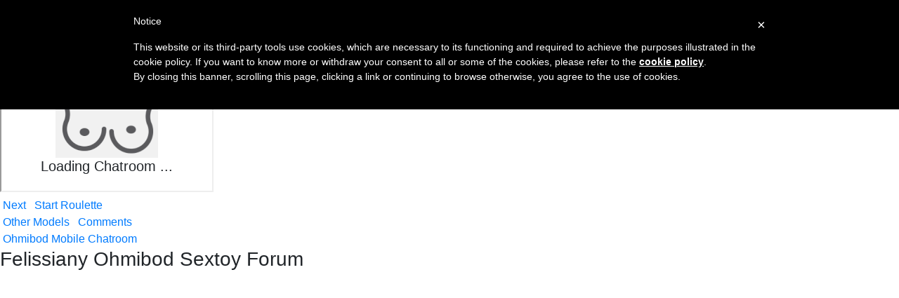

--- FILE ---
content_type: text/html; charset=UTF-8
request_url: https://ohmibodwebcam.com/ohmibod-chat/felissiany
body_size: 5562
content:
<!doctype html>



<script type="text/javascript">
	var _iub = _iub || [];
	_iub.csConfiguration = {
		cookiePolicyId: 22704557,
		siteId: 1078717,
		lang: "en"
	};
</script>
<script type="text/javascript" src="//cdn.iubenda.com/cookie_solution/safemode/iubenda_cs.js" charset="UTF-8" async></script>

<html lang="en">
<head>
	
<meta charset="utf-8">
<meta name="viewport" content="width=device-width, initial-scale=1, shrink-to-fit=no">
	
<title>Webcam girl&nbsp;Felissiany fingering tight pussy in front of webcam - Ohmibod Webcam Girls</title>
	
<meta property="og:title" content="Amateur sexshow Felissiany" />
<meta property="og:description" content="Sex chatroom Felissiany" />
<meta property="og:image" content="https://ssl-ccstatic.highwebmedia.com/images/logo-square.png" />
<meta property="og:image:height" content="1000" />
<meta property="og:image:width" content="1000" /><meta property="og:url" content="//ohmibodwebcam.com/ohmibod-chat/felissiany" />
	
<link rel="stylesheet" href="https://maxcdn.bootstrapcdn.com/bootstrap/4.0.0/css/bootstrap.min.css" integrity="sha384-Gn5384xqQ1aoWXA+058RXPxPg6fy4IWvTNh0E263XmFcJlSAwiGgFAW/dAiS6JXm" crossorigin="anonymous">
<link href="css/style.css" rel="stylesheet" type="text/css">
<script src="https://code.jquery.com/jquery-3.2.1.slim.min.js" integrity="sha384-KJ3o2DKtIkvYIK3UENzmM7KCkRr/rE9/Qpg6aAZGJwFDMVNA/GpGFF93hXpG5KkN" crossorigin="anonymous"></script>
<script src="https://cdnjs.cloudflare.com/ajax/libs/popper.js/1.12.9/umd/popper.min.js" integrity="sha384-ApNbgh9B+Y1QKtv3Rn7W3mgPxhU9K/ScQsAP7hUibX39j7fakFPskvXusvfa0b4Q" crossorigin="anonymous"></script>
<script src="https://maxcdn.bootstrapcdn.com/bootstrap/4.0.0/js/bootstrap.min.js" integrity="sha384-JZR6Spejh4U02d8jOt6vLEHfe/JQGiRRSQQxSfFWpi1MquVdAyjUar5+76PVCmYl" crossorigin="anonymous"></script>
<script src="https://ajax.googleapis.com/ajax/libs/jquery/2.1.3/jquery.min.js"></script>
	
<link href="/css/style.css" rel="stylesheet" type="text/css">
<link href="/css/colors.css" rel="stylesheet" type="text/css">
<link href="/css/fontawesome-all.css" rel="stylesheet">	
<!-- Matomo -->
<script type="text/javascript">
  var _paq = _paq || [];
  /* tracker methods like "setCustomDimension" should be called before "trackPageView" */
  _paq.push(['trackPageView']);
  _paq.push(['enableLinkTracking']);
  (function() {
    var u="//cs2684.mojohost.com/matomo_focLKXiXw8PmwftV/";
    _paq.push(['setTrackerUrl', u+'piwik.php']);
    _paq.push(['setSiteId', '237']);
    var d=document, g=d.createElement('script'), s=d.getElementsByTagName('script')[0];
    g.type='text/javascript'; g.async=true; g.defer=true; g.src=u+'piwik.js'; s.parentNode.insertBefore(g,s);
  })();
</script>
<noscript><p><img src="//cs2684.mojohost.com/matomo_focLKXiXw8PmwftV/piwik.php?idsite=237&amp;rec=1" style="border:0;" alt="" /></p></noscript>
<!-- End Matomo Code -->	
<script type="text/javascript">
	$(document).ready(function(){ $("#searchInput").keydown(function(e){ if(13==e.keyCode){ $("#nav_search").submit(); } });$.page=1,$.loading_models=0,$(window).scroll(function(){$(document).scrollTop()+screen.height>=$(document).height()-800&&!$.loading_models&&($.loading_models=1,$.get("/api/load_models.php",{age_min:"0",age_max:"99",sex:"f",sort:"",is_new:"0",is_hd:"0",search:"",page:$.page},function(e){$.active&&($("#users").append(e.text),$.page++),"0"==e.more?($.loading_models=1,$("#loading").hide()):$.loading_models=0},"json"))}); $("#next_model").click(function(){window.location="/"}),$.nav_bar_hidden=!0,$(".mobile_nav").click(function(){$.nav_bar_hidden?($(".navbar").show(),$.nav_bar_hidden=!1):($(".navbar").hide(),$.nav_bar_hidden=!0)}); $(window).resize(function(){$(window).width()<850?resizeFrame():$(".chat").attr("style","")}),$(window).width()<850&&resizeFrame();}); function resizeFrame(){var a=$(window).width(),r=$(".chat");if(r.length>0){var s=a/800,t=528*s;r.css({width:a+"px",height:t+"px","-moz-transform":"scale("+s+")","-webkit-transform":"scale("+s+")","-o-transform":"scale("+s+")","-ms-transform":"scale("+s+")",transform:"scale("+s+")"})}} function filter_models(){$(document).ready(function(){window.location="?age="+$("#age").val()+"&sort="+$("#sort_by").val()+"&extra="+$("#extra").val()})}
</script>

</head>

<body>
	<div class="container-fluid">
		<div class="row bgcolorheader">
			<img src="/image/logo.jpg" class="float-left logo">
		</div>
	</div>
	
	<div class="nav-bar navbar-expand-lg navbar-light navbar">
		<button class="navbar-toggler custom-toggler" type="button" data-toggle="collapse" data-target="#navbarNavDropdown" aria-controls="navbarNavDropdown" aria-expanded="false" aria-label="Toggle navigation">
    	<span class="navbar-toggler-icon"></span>
  		</button>
		<div class="collapse navbar-collapse" id="navbarNavDropdown">
			<ul class="navbar-nav" id="nav">
				<li><a href="/">CHAT ROOMS</a></li>
				<li><a href="/ohmibod-roulette/playfulsamy">OHMIBOD ROULETTE</a></li>
				<li><a href="https://chat.ohmibodwebcam.com/accounts/register/">BROADCAST YOURSELF</a></li>
				<li><a href="https://chat.ohmibodwebcam.com/tags/">TAGS</a></li>
				<li><a href="https://chat.ohmibodwebcam.com/auth/login/">LOGIN</a></li>
				<li><a href="https://chat.ohmibodwebcam.com/accounts/register/">SIGN UP</a></li>
			</ul>
		</div>	
	</div>
	
		<div class="chat" style="margin-top: 10px;">

<iframe class='_iub_cs_activate' suppressedsrc='https://chat.ohmibodwebcam.com/affiliates/in/?tour=dTm0&campaign=YV5RW&track=embed&bgcolor=transparent&disable_sound=1&embed_video_only=0&target=_parent' src='/emptychatpage.php'></iframe>			
		</div>	
	
	<div class="message">
		<div><i class="fas fa-arrow-right"></i>&nbsp;<a href="https://ohmibodwebcam.com/ohmibod-chat/playfulsamy">Next</a>
		&nbsp;<i class="far fa-clock"></i>&nbsp;<a href="/ohmibod-roulette/playfulsamy">Start Roulette</a>
		</div>
		<i class="fas fa-female"></i>&nbsp;<a href="#models">Other Models</a>&nbsp;&nbsp;<i class="fas fa-comments"></i>&nbsp;<a href="//ohmibodwebcam.com/ohmibod-chat/felissiany#disqus_thread">Comments</a>
		<div class="mobileonly">
		<i class="fas fa-mobile-alt">&nbsp;</i><a href="https://chaturbate.com/affiliates/in/?track=default&tour=LQps&campaign=YV5RW&room=felissiany">Ohmibod Mobile Chatroom</a>
		</div>
	</div>
	
	<div class="container-fluid">
		<div class="row forumheader">
			<h3>Felissiany Ohmibod Sextoy Forum</h3>
		</div>
	</div>
	
	<div class="container-fluid">
	 	<div style="margin-left: 10px; margin-right: 10px;">
		<div id="disqus_thread"></div>
<script>

var disqus_config = function () {
this.page.url = http;  // Replace PAGE_URL with your page's canonical URL variable
this.page.identifier = felissiany_ohmibodwebcam.com; // Replace PAGE_IDENTIFIER with your page's unique identifier variable
};

(function() { // DON'T EDIT BELOW THIS LINE
var d = document, s = d.createElement('script');
s.src = 'https://camtipper.disqus.com/embed.js';
s.setAttribute('data-timestamp', +new Date());
(d.head || d.body).appendChild(s);
})();
</script>
<noscript>Please enable JavaScript to view the <a href="https://disqus.com/?ref_noscript">comments powered by Disqus.</a></noscript>
                            		</div>
	</div>
	
	
	<a id="models">
	<div class="container-fluid">
		<div class="row list">
			

                
    	  

<div class="modelblock">   
<li>
    <div class="col roundedcorners" style="background: #e3e3e3">
		<div class="row">
		<a href="/ohmibod-chat/eva_7777"><img src="https://thumb.live.mmcdn.com/ri/eva_7777.jpg" alt="eva_7777" class="img-fluid rounded modelimage"></a>
		</div>
		<div class="row">
		<div class="modeltitle">
		<a href="/ohmibod-chat/eva_7777">eva_7777</a>
		</div>
		</div>
    </div>
</li>
</div> 

        
    	  

<div class="modelblock">   
<li>
    <div class="col roundedcorners" style="background: #e3e3e3">
		<div class="row">
		<a href="/ohmibod-chat/heyim_laura"><img src="https://thumb.live.mmcdn.com/ri/heyim_laura.jpg" alt="heyim_laura" class="img-fluid rounded modelimage"></a>
		</div>
		<div class="row">
		<div class="modeltitle">
		<a href="/ohmibod-chat/heyim_laura">heyim_laura</a>
		</div>
		</div>
    </div>
</li>
</div> 

        
    	  

<div class="modelblock">   
<li>
    <div class="col roundedcorners" style="background: #e3e3e3">
		<div class="row">
		<a href="/ohmibod-chat/madame_angelic_1"><img src="https://thumb.live.mmcdn.com/ri/madame_angelic_1.jpg" alt="madame_angelic_" class="img-fluid rounded modelimage"></a>
		</div>
		<div class="row">
		<div class="modeltitle">
		<a href="/ohmibod-chat/madame_angelic_1">madame_angelic_</a>
		</div>
		</div>
    </div>
</li>
</div> 

        
    	  

<div class="modelblock">   
<li>
    <div class="col roundedcorners" style="background: #e3e3e3">
		<div class="row">
		<a href="/ohmibod-chat/selenasweet19"><img src="https://thumb.live.mmcdn.com/ri/selenasweet19.jpg" alt="selenasweet19" class="img-fluid rounded modelimage"></a>
		</div>
		<div class="row">
		<div class="modeltitle">
		<a href="/ohmibod-chat/selenasweet19">selenasweet19</a>
		</div>
		</div>
    </div>
</li>
</div> 

        
    	  

<div class="modelblock">   
<li>
    <div class="col roundedcorners" style="background: #e3e3e3">
		<div class="row">
		<a href="/ohmibod-chat/ginakurt_"><img src="https://thumb.live.mmcdn.com/ri/ginakurt_.jpg" alt="ginakurt_" class="img-fluid rounded modelimage"></a>
		</div>
		<div class="row">
		<div class="modeltitle">
		<a href="/ohmibod-chat/ginakurt_">ginakurt_</a>
		</div>
		</div>
    </div>
</li>
</div> 

        
    	  

<div class="modelblock">   
<li>
    <div class="col roundedcorners" style="background: #e3e3e3">
		<div class="row">
		<a href="/ohmibod-chat/xdaymorning"><img src="https://thumb.live.mmcdn.com/ri/xdaymorning.jpg" alt="xdaymorning" class="img-fluid rounded modelimage"></a>
		</div>
		<div class="row">
		<div class="modeltitle">
		<a href="/ohmibod-chat/xdaymorning">xdaymorning</a>
		</div>
		</div>
    </div>
</li>
</div> 

        
    	  

<div class="modelblock">   
<li>
    <div class="col roundedcorners" style="background: #e3e3e3">
		<div class="row">
		<a href="/ohmibod-chat/gabby_prieto"><img src="https://thumb.live.mmcdn.com/ri/gabby_prieto.jpg" alt="gabby_prieto" class="img-fluid rounded modelimage"></a>
		</div>
		<div class="row">
		<div class="modeltitle">
		<a href="/ohmibod-chat/gabby_prieto">gabby_prieto</a>
		</div>
		</div>
    </div>
</li>
</div> 

        
    	  

<div class="modelblock">   
<li>
    <div class="col roundedcorners" style="background: #e3e3e3">
		<div class="row">
		<a href="/ohmibod-chat/linaa_morris27"><img src="https://thumb.live.mmcdn.com/ri/linaa_morris27.jpg" alt="linaa_morris27" class="img-fluid rounded modelimage"></a>
		</div>
		<div class="row">
		<div class="modeltitle">
		<a href="/ohmibod-chat/linaa_morris27">linaa_morris27</a>
		</div>
		</div>
    </div>
</li>
</div> 

        
    	  

<div class="modelblock">   
<li>
    <div class="col roundedcorners" style="background: #e3e3e3">
		<div class="row">
		<a href="/ohmibod-chat/katia_kim"><img src="https://thumb.live.mmcdn.com/ri/katia_kim.jpg" alt="katia_kim" class="img-fluid rounded modelimage"></a>
		</div>
		<div class="row">
		<div class="modeltitle">
		<a href="/ohmibod-chat/katia_kim">katia_kim</a>
		</div>
		</div>
    </div>
</li>
</div> 

        
    	  

<div class="modelblock">   
<li>
    <div class="col roundedcorners" style="background: #e3e3e3">
		<div class="row">
		<a href="/ohmibod-chat/keeyla_stone"><img src="https://thumb.live.mmcdn.com/ri/keeyla_stone.jpg" alt="keeyla_stone" class="img-fluid rounded modelimage"></a>
		</div>
		<div class="row">
		<div class="modeltitle">
		<a href="/ohmibod-chat/keeyla_stone">keeyla_stone</a>
		</div>
		</div>
    </div>
</li>
</div> 

        
    	  

<div class="modelblock">   
<li>
    <div class="col roundedcorners" style="background: #e3e3e3">
		<div class="row">
		<a href="/ohmibod-chat/bettybishop"><img src="https://thumb.live.mmcdn.com/ri/bettybishop.jpg" alt="bettybishop" class="img-fluid rounded modelimage"></a>
		</div>
		<div class="row">
		<div class="modeltitle">
		<a href="/ohmibod-chat/bettybishop">bettybishop</a>
		</div>
		</div>
    </div>
</li>
</div> 

        
    	  

<div class="modelblock">   
<li>
    <div class="col roundedcorners" style="background: #e3e3e3">
		<div class="row">
		<a href="/ohmibod-chat/einneuesleben89"><img src="https://thumb.live.mmcdn.com/ri/einneuesleben89.jpg" alt="einneuesleben89" class="img-fluid rounded modelimage"></a>
		</div>
		<div class="row">
		<div class="modeltitle">
		<a href="/ohmibod-chat/einneuesleben89">einneuesleben89</a>
		</div>
		</div>
    </div>
</li>
</div> 

        
    	  

<div class="modelblock">   
<li>
    <div class="col roundedcorners" style="background: #e3e3e3">
		<div class="row">
		<a href="/ohmibod-chat/hugomin"><img src="https://thumb.live.mmcdn.com/ri/hugomin.jpg" alt="hugomin" class="img-fluid rounded modelimage"></a>
		</div>
		<div class="row">
		<div class="modeltitle">
		<a href="/ohmibod-chat/hugomin">hugomin</a>
		</div>
		</div>
    </div>
</li>
</div> 

        
    	  

<div class="modelblock">   
<li>
    <div class="col roundedcorners" style="background: #e3e3e3">
		<div class="row">
		<a href="/ohmibod-chat/evaqt"><img src="https://thumb.live.mmcdn.com/ri/evaqt.jpg" alt="evaqt" class="img-fluid rounded modelimage"></a>
		</div>
		<div class="row">
		<div class="modeltitle">
		<a href="/ohmibod-chat/evaqt">evaqt</a>
		</div>
		</div>
    </div>
</li>
</div> 

        
    	  

<div class="modelblock">   
<li>
    <div class="col roundedcorners" style="background: #e3e3e3">
		<div class="row">
		<a href="/ohmibod-chat/sayl0r_moon"><img src="https://thumb.live.mmcdn.com/ri/sayl0r_moon.jpg" alt="sayl0r_moon" class="img-fluid rounded modelimage"></a>
		</div>
		<div class="row">
		<div class="modeltitle">
		<a href="/ohmibod-chat/sayl0r_moon">sayl0r_moon</a>
		</div>
		</div>
    </div>
</li>
</div> 

        
    	  

<div class="modelblock">   
<li>
    <div class="col roundedcorners" style="background: #e3e3e3">
		<div class="row">
		<a href="/ohmibod-chat/hot_choco2"><img src="https://thumb.live.mmcdn.com/ri/hot_choco2.jpg" alt="hot_choco2" class="img-fluid rounded modelimage"></a>
		</div>
		<div class="row">
		<div class="modeltitle">
		<a href="/ohmibod-chat/hot_choco2">hot_choco2</a>
		</div>
		</div>
    </div>
</li>
</div> 

        
    	  

<div class="modelblock">   
<li>
    <div class="col roundedcorners" style="background: #e3e3e3">
		<div class="row">
		<a href="/ohmibod-chat/anii_mantilla"><img src="https://thumb.live.mmcdn.com/ri/anii_mantilla.jpg" alt="anii_mantilla" class="img-fluid rounded modelimage"></a>
		</div>
		<div class="row">
		<div class="modeltitle">
		<a href="/ohmibod-chat/anii_mantilla">anii_mantilla</a>
		</div>
		</div>
    </div>
</li>
</div> 

        
    	  

<div class="modelblock">   
<li>
    <div class="col roundedcorners" style="background: #e3e3e3">
		<div class="row">
		<a href="/ohmibod-chat/indianrebel4u2luv"><img src="https://thumb.live.mmcdn.com/ri/indianrebel4u2luv.jpg" alt="indianrebel4u2l" class="img-fluid rounded modelimage"></a>
		</div>
		<div class="row">
		<div class="modeltitle">
		<a href="/ohmibod-chat/indianrebel4u2luv">indianrebel4u2l</a>
		</div>
		</div>
    </div>
</li>
</div> 

        
    	  

<div class="modelblock">   
<li>
    <div class="col roundedcorners" style="background: #e3e3e3">
		<div class="row">
		<a href="/ohmibod-chat/annyhizzle"><img src="https://thumb.live.mmcdn.com/ri/annyhizzle.jpg" alt="annyhizzle" class="img-fluid rounded modelimage"></a>
		</div>
		<div class="row">
		<div class="modeltitle">
		<a href="/ohmibod-chat/annyhizzle">annyhizzle</a>
		</div>
		</div>
    </div>
</li>
</div> 

        
    	  

<div class="modelblock">   
<li>
    <div class="col roundedcorners" style="background: #e3e3e3">
		<div class="row">
		<a href="/ohmibod-chat/emmybum"><img src="https://thumb.live.mmcdn.com/ri/emmybum.jpg" alt="emmybum" class="img-fluid rounded modelimage"></a>
		</div>
		<div class="row">
		<div class="modeltitle">
		<a href="/ohmibod-chat/emmybum">emmybum</a>
		</div>
		</div>
    </div>
</li>
</div> 

        
    	  

<div class="modelblock">   
<li>
    <div class="col roundedcorners" style="background: #e3e3e3">
		<div class="row">
		<a href="/ohmibod-chat/iam_casey"><img src="https://thumb.live.mmcdn.com/ri/iam_casey.jpg" alt="iam_casey" class="img-fluid rounded modelimage"></a>
		</div>
		<div class="row">
		<div class="modeltitle">
		<a href="/ohmibod-chat/iam_casey">iam_casey</a>
		</div>
		</div>
    </div>
</li>
</div> 

        
    	  

<div class="modelblock">   
<li>
    <div class="col roundedcorners" style="background: #e3e3e3">
		<div class="row">
		<a href="/ohmibod-chat/nicole_bond"><img src="https://thumb.live.mmcdn.com/ri/nicole_bond.jpg" alt="nicole_bond" class="img-fluid rounded modelimage"></a>
		</div>
		<div class="row">
		<div class="modeltitle">
		<a href="/ohmibod-chat/nicole_bond">nicole_bond</a>
		</div>
		</div>
    </div>
</li>
</div> 

        
    	  

<div class="modelblock">   
<li>
    <div class="col roundedcorners" style="background: #e3e3e3">
		<div class="row">
		<a href="/ohmibod-chat/sabrinajadex"><img src="https://thumb.live.mmcdn.com/ri/sabrinajadex.jpg" alt="sabrinajadex" class="img-fluid rounded modelimage"></a>
		</div>
		<div class="row">
		<div class="modeltitle">
		<a href="/ohmibod-chat/sabrinajadex">sabrinajadex</a>
		</div>
		</div>
    </div>
</li>
</div> 

        
    	  

<div class="modelblock">   
<li>
    <div class="col roundedcorners" style="background: #e3e3e3">
		<div class="row">
		<a href="/ohmibod-chat/emmygreans"><img src="https://thumb.live.mmcdn.com/ri/emmygreans.jpg" alt="emmygreans" class="img-fluid rounded modelimage"></a>
		</div>
		<div class="row">
		<div class="modeltitle">
		<a href="/ohmibod-chat/emmygreans">emmygreans</a>
		</div>
		</div>
    </div>
</li>
</div> 

        
    	  

<div class="modelblock">   
<li>
    <div class="col roundedcorners" style="background: #e3e3e3">
		<div class="row">
		<a href="/ohmibod-chat/olgaaldy"><img src="https://thumb.live.mmcdn.com/ri/olgaaldy.jpg" alt="olgaaldy" class="img-fluid rounded modelimage"></a>
		</div>
		<div class="row">
		<div class="modeltitle">
		<a href="/ohmibod-chat/olgaaldy">olgaaldy</a>
		</div>
		</div>
    </div>
</li>
</div> 

        
    	  

<div class="modelblock">   
<li>
    <div class="col roundedcorners" style="background: #e3e3e3">
		<div class="row">
		<a href="/ohmibod-chat/anny54784"><img src="https://thumb.live.mmcdn.com/ri/anny54784.jpg" alt="anny54784" class="img-fluid rounded modelimage"></a>
		</div>
		<div class="row">
		<div class="modeltitle">
		<a href="/ohmibod-chat/anny54784">anny54784</a>
		</div>
		</div>
    </div>
</li>
</div> 

        
    	  

<div class="modelblock">   
<li>
    <div class="col roundedcorners" style="background: #e3e3e3">
		<div class="row">
		<a href="/ohmibod-chat/_2strangers"><img src="https://thumb.live.mmcdn.com/ri/_2strangers.jpg" alt="_2strangers" class="img-fluid rounded modelimage"></a>
		</div>
		<div class="row">
		<div class="modeltitle">
		<a href="/ohmibod-chat/_2strangers">_2strangers</a>
		</div>
		</div>
    </div>
</li>
</div> 

        
    	  

<div class="modelblock">   
<li>
    <div class="col roundedcorners" style="background: #e3e3e3">
		<div class="row">
		<a href="/ohmibod-chat/megancross1"><img src="https://thumb.live.mmcdn.com/ri/megancross1.jpg" alt="megancross1" class="img-fluid rounded modelimage"></a>
		</div>
		<div class="row">
		<div class="modeltitle">
		<a href="/ohmibod-chat/megancross1">megancross1</a>
		</div>
		</div>
    </div>
</li>
</div> 

        
    	  

<div class="modelblock">   
<li>
    <div class="col roundedcorners" style="background: #e3e3e3">
		<div class="row">
		<a href="/ohmibod-chat/lovingblondie"><img src="https://thumb.live.mmcdn.com/ri/lovingblondie.jpg" alt="lovingblondie" class="img-fluid rounded modelimage"></a>
		</div>
		<div class="row">
		<div class="modeltitle">
		<a href="/ohmibod-chat/lovingblondie">lovingblondie</a>
		</div>
		</div>
    </div>
</li>
</div> 

        
    	  

<div class="modelblock">   
<li>
    <div class="col roundedcorners" style="background: #e3e3e3">
		<div class="row">
		<a href="/ohmibod-chat/cocosecretss"><img src="https://thumb.live.mmcdn.com/ri/cocosecretss.jpg" alt="cocosecretss" class="img-fluid rounded modelimage"></a>
		</div>
		<div class="row">
		<div class="modeltitle">
		<a href="/ohmibod-chat/cocosecretss">cocosecretss</a>
		</div>
		</div>
    </div>
</li>
</div> 

        
    	  

<div class="modelblock">   
<li>
    <div class="col roundedcorners" style="background: #e3e3e3">
		<div class="row">
		<a href="/ohmibod-chat/dragon_ink"><img src="https://thumb.live.mmcdn.com/ri/dragon_ink.jpg" alt="dragon_ink" class="img-fluid rounded modelimage"></a>
		</div>
		<div class="row">
		<div class="modeltitle">
		<a href="/ohmibod-chat/dragon_ink">dragon_ink</a>
		</div>
		</div>
    </div>
</li>
</div> 

        
    	  

<div class="modelblock">   
<li>
    <div class="col roundedcorners" style="background: #e3e3e3">
		<div class="row">
		<a href="/ohmibod-chat/hornylland"><img src="https://thumb.live.mmcdn.com/ri/hornylland.jpg" alt="hornylland" class="img-fluid rounded modelimage"></a>
		</div>
		<div class="row">
		<div class="modeltitle">
		<a href="/ohmibod-chat/hornylland">hornylland</a>
		</div>
		</div>
    </div>
</li>
</div> 

        
    	  

<div class="modelblock">   
<li>
    <div class="col roundedcorners" style="background: #e3e3e3">
		<div class="row">
		<a href="/ohmibod-chat/lanniehot"><img src="https://thumb.live.mmcdn.com/ri/lanniehot.jpg" alt="lanniehot" class="img-fluid rounded modelimage"></a>
		</div>
		<div class="row">
		<div class="modeltitle">
		<a href="/ohmibod-chat/lanniehot">lanniehot</a>
		</div>
		</div>
    </div>
</li>
</div> 

        
    	  

<div class="modelblock">   
<li>
    <div class="col roundedcorners" style="background: #e3e3e3">
		<div class="row">
		<a href="/ohmibod-chat/evelingills"><img src="https://thumb.live.mmcdn.com/ri/evelingills.jpg" alt="evelingills" class="img-fluid rounded modelimage"></a>
		</div>
		<div class="row">
		<div class="modeltitle">
		<a href="/ohmibod-chat/evelingills">evelingills</a>
		</div>
		</div>
    </div>
</li>
</div> 

        
    	  

<div class="modelblock">   
<li>
    <div class="col roundedcorners" style="background: #e3e3e3">
		<div class="row">
		<a href="/ohmibod-chat/barbara_xkiss"><img src="https://thumb.live.mmcdn.com/ri/barbara_xkiss.jpg" alt="barbara_xkiss" class="img-fluid rounded modelimage"></a>
		</div>
		<div class="row">
		<div class="modeltitle">
		<a href="/ohmibod-chat/barbara_xkiss">barbara_xkiss</a>
		</div>
		</div>
    </div>
</li>
</div> 

        
    	  

<div class="modelblock">   
<li>
    <div class="col roundedcorners" style="background: #e3e3e3">
		<div class="row">
		<a href="/ohmibod-chat/cutemousee"><img src="https://thumb.live.mmcdn.com/ri/cutemousee.jpg" alt="cutemousee" class="img-fluid rounded modelimage"></a>
		</div>
		<div class="row">
		<div class="modeltitle">
		<a href="/ohmibod-chat/cutemousee">cutemousee</a>
		</div>
		</div>
    </div>
</li>
</div> 

        
    	  

<div class="modelblock">   
<li>
    <div class="col roundedcorners" style="background: #e3e3e3">
		<div class="row">
		<a href="/ohmibod-chat/arlana_klart"><img src="https://thumb.live.mmcdn.com/ri/arlana_klart.jpg" alt="arlana_klart" class="img-fluid rounded modelimage"></a>
		</div>
		<div class="row">
		<div class="modeltitle">
		<a href="/ohmibod-chat/arlana_klart">arlana_klart</a>
		</div>
		</div>
    </div>
</li>
</div> 

        
    	  

<div class="modelblock">   
<li>
    <div class="col roundedcorners" style="background: #e3e3e3">
		<div class="row">
		<a href="/ohmibod-chat/softamora"><img src="https://thumb.live.mmcdn.com/ri/softamora.jpg" alt="softamora" class="img-fluid rounded modelimage"></a>
		</div>
		<div class="row">
		<div class="modeltitle">
		<a href="/ohmibod-chat/softamora">softamora</a>
		</div>
		</div>
    </div>
</li>
</div> 

        
    	  

<div class="modelblock">   
<li>
    <div class="col roundedcorners" style="background: #e3e3e3">
		<div class="row">
		<a href="/ohmibod-chat/bellakarmma"><img src="https://thumb.live.mmcdn.com/ri/bellakarmma.jpg" alt="bellakarmma" class="img-fluid rounded modelimage"></a>
		</div>
		<div class="row">
		<div class="modeltitle">
		<a href="/ohmibod-chat/bellakarmma">bellakarmma</a>
		</div>
		</div>
    </div>
</li>
</div> 

        
    	  

<div class="modelblock">   
<li>
    <div class="col roundedcorners" style="background: #e3e3e3">
		<div class="row">
		<a href="/ohmibod-chat/blackmellanin_"><img src="https://thumb.live.mmcdn.com/ri/blackmellanin_.jpg" alt="blackmellanin_" class="img-fluid rounded modelimage"></a>
		</div>
		<div class="row">
		<div class="modeltitle">
		<a href="/ohmibod-chat/blackmellanin_">blackmellanin_</a>
		</div>
		</div>
    </div>
</li>
</div> 

        
    	  

<div class="modelblock">   
<li>
    <div class="col roundedcorners" style="background: #e3e3e3">
		<div class="row">
		<a href="/ohmibod-chat/yaasoon"><img src="https://thumb.live.mmcdn.com/ri/yaasoon.jpg" alt="yaasoon" class="img-fluid rounded modelimage"></a>
		</div>
		<div class="row">
		<div class="modeltitle">
		<a href="/ohmibod-chat/yaasoon">yaasoon</a>
		</div>
		</div>
    </div>
</li>
</div> 

        
    	  

<div class="modelblock">   
<li>
    <div class="col roundedcorners" style="background: #e3e3e3">
		<div class="row">
		<a href="/ohmibod-chat/deeptalkss_"><img src="https://thumb.live.mmcdn.com/ri/deeptalkss_.jpg" alt="deeptalkss_" class="img-fluid rounded modelimage"></a>
		</div>
		<div class="row">
		<div class="modeltitle">
		<a href="/ohmibod-chat/deeptalkss_">deeptalkss_</a>
		</div>
		</div>
    </div>
</li>
</div> 

        
    	  

<div class="modelblock">   
<li>
    <div class="col roundedcorners" style="background: #e3e3e3">
		<div class="row">
		<a href="/ohmibod-chat/krisskiss001"><img src="https://thumb.live.mmcdn.com/ri/krisskiss001.jpg" alt="krisskiss001" class="img-fluid rounded modelimage"></a>
		</div>
		<div class="row">
		<div class="modeltitle">
		<a href="/ohmibod-chat/krisskiss001">krisskiss001</a>
		</div>
		</div>
    </div>
</li>
</div> 

        
    	  

<div class="modelblock">   
<li>
    <div class="col roundedcorners" style="background: #e3e3e3">
		<div class="row">
		<a href="/ohmibod-chat/lia_valmont"><img src="https://thumb.live.mmcdn.com/ri/lia_valmont.jpg" alt="lia_valmont" class="img-fluid rounded modelimage"></a>
		</div>
		<div class="row">
		<div class="modeltitle">
		<a href="/ohmibod-chat/lia_valmont">lia_valmont</a>
		</div>
		</div>
    </div>
</li>
</div> 

        
    	  

<div class="modelblock">   
<li>
    <div class="col roundedcorners" style="background: #e3e3e3">
		<div class="row">
		<a href="/ohmibod-chat/azamy_12"><img src="https://thumb.live.mmcdn.com/ri/azamy_12.jpg" alt="azamy_12" class="img-fluid rounded modelimage"></a>
		</div>
		<div class="row">
		<div class="modeltitle">
		<a href="/ohmibod-chat/azamy_12">azamy_12</a>
		</div>
		</div>
    </div>
</li>
</div> 

        
    	  

<div class="modelblock">   
<li>
    <div class="col roundedcorners" style="background: #e3e3e3">
		<div class="row">
		<a href="/ohmibod-chat/you_desire"><img src="https://thumb.live.mmcdn.com/ri/you_desire.jpg" alt="you_desire" class="img-fluid rounded modelimage"></a>
		</div>
		<div class="row">
		<div class="modeltitle">
		<a href="/ohmibod-chat/you_desire">you_desire</a>
		</div>
		</div>
    </div>
</li>
</div> 

        
    	  

<div class="modelblock">   
<li>
    <div class="col roundedcorners" style="background: #e3e3e3">
		<div class="row">
		<a href="/ohmibod-chat/darny_houwell"><img src="https://thumb.live.mmcdn.com/ri/darny_houwell.jpg" alt="darny_houwell" class="img-fluid rounded modelimage"></a>
		</div>
		<div class="row">
		<div class="modeltitle">
		<a href="/ohmibod-chat/darny_houwell">darny_houwell</a>
		</div>
		</div>
    </div>
</li>
</div> 

        
    	  

<div class="modelblock">   
<li>
    <div class="col roundedcorners" style="background: #e3e3e3">
		<div class="row">
		<a href="/ohmibod-chat/pop__eye"><img src="https://thumb.live.mmcdn.com/ri/pop__eye.jpg" alt="pop__eye" class="img-fluid rounded modelimage"></a>
		</div>
		<div class="row">
		<div class="modeltitle">
		<a href="/ohmibod-chat/pop__eye">pop__eye</a>
		</div>
		</div>
    </div>
</li>
</div> 

        
    	  

<div class="modelblock">   
<li>
    <div class="col roundedcorners" style="background: #e3e3e3">
		<div class="row">
		<a href="/ohmibod-chat/mia_sleem"><img src="https://thumb.live.mmcdn.com/ri/mia_sleem.jpg" alt="mia_sleem" class="img-fluid rounded modelimage"></a>
		</div>
		<div class="row">
		<div class="modeltitle">
		<a href="/ohmibod-chat/mia_sleem">mia_sleem</a>
		</div>
		</div>
    </div>
</li>
</div> 

        
    	  

<div class="modelblock">   
<li>
    <div class="col roundedcorners" style="background: #e3e3e3">
		<div class="row">
		<a href="/ohmibod-chat/lery_dely"><img src="https://thumb.live.mmcdn.com/ri/lery_dely.jpg" alt="lery_dely" class="img-fluid rounded modelimage"></a>
		</div>
		<div class="row">
		<div class="modeltitle">
		<a href="/ohmibod-chat/lery_dely">lery_dely</a>
		</div>
		</div>
    </div>
</li>
</div> 

        		</div>
	</div>
	
	<div class="card-footer footer">
		<div class="container-fluid">		
			<div class="row footerrow">			
				<div class="col-xl-2 col-lg-2 col-md-6 col-sm-6 col-xs-12 footercol">
					<h2>Free Cams</h2>
					<ul class="list-group">
						<li class="list-unstyled"><a href="https://chat.ohmibodwebcam.com/">Featured Cams</a></li>
						<li class="list-unstyled"><a href="https://chat.ohmibodwebcam.com/female-cams/">Female Cams</a></li>
						<li class="list-unstyled"><a href="https://chat.ohmibodwebcam.com/male-cams/">Male Cams</a></li>
						<li class="list-unstyled"><a href="https://chat.ohmibodwebcam.com/couple-cams/">Couple Cams</a></li>
						<li class="list-unstyled"><a href="https://chat.ohmibodwebcam.com/trans-cams/">Trans Cams</a></li>
					</ul>
				</div>
				<div class="col-xl-2 col-lg-2 col-md-6 col-sm-6 col-xs-12 footercol">
					<h2>Free Cams by Age</h2>
					<ul class="list-group">
						<li class="list-unstyled"><a href="https://chat.ohmibodwebcam.com/teen-cams/">Teen Cams</a></li>
						<li class="list-unstyled"><a href="https://chat.ohmibodwebcam.com/18to21-cams/">18 to 21 Cams</a></li>
						<li class="list-unstyled"><a href="https://chat.ohmibodwebcam.com/20to30-cams/">20 to 30 Cams</a></li>
						<li class="list-unstyled"><a href="https://chat.ohmibodwebcam.com/30to50-cams/">30 to 50 Cams</a></li>
						<li class="list-unstyled"><a href="https://chat.ohmibodwebcam.com/mature-cams/">Mature Cams (50+)</a></li>
					</ul>
				</div>
				<div class="col-xl-2 col-lg-2 col-md-6 col-sm-6 col-xs-12 footercol">
					<h2>Free Cams by Region</h2>
					<ul class="list-group">
						<li class="list-unstyled"><a href="https://chat.ohmibodwebcam.com/north-american-cams/">North American Cams</a></li>
						<li class="list-unstyled"><a href="https://chat.ohmibodwebcam.com/other-region-cams/">Other Region Cams</a></li>
						<li class="list-unstyled"><a href="https://chat.ohmibodwebcam.com/euro-russian-cams/">Euro Russian Cams</a></li>
						<li class="list-unstyled"><a href="https://chat.ohmibodwebcam.com/asian-cams/">Asian Cams</a></li>
						<li class="list-unstyled"><a href="https://chat.ohmibodwebcam.com/south-american-cams/">South American Cams</a></li>
					</ul>
				</div>
				<div class="col-xl-2 col-lg-2 col-md-6 col-sm-6 col-xs-12 footercol">
					<h2>Free Cams by Status</h2>
					<ul class="list-group">
						<li class="list-unstyled"><a href="https://chat.ohmibodwebcam.com/exhibitionist-cams/">Exhibitionist Cams </a></li>
						<li class="list-unstyled"><a href="https://chat.ohmibodwebcam.com/hd-cams/">HD Cams</a></li>
						<li class="list-unstyled"><a href="https://chat.ohmibodwebcam.com/spy-on-cams/">Private Shows</a></li>
						<li class="list-unstyled"><a href="https://chat.ohmibodwebcam.com/spy-on-cams/">Group Shows</a></li>
						<li class="list-unstyled"><a href="https://chat.ohmibodwebcam.com/new-cams/">New Cams</a></li>
					</ul>
				</div>
				<div class="col-xl-2 col-lg-2 col-md-6 col-sm-6 col-xs-12 footercol">
					<h2>Private Shows</h2>
					<ul class="list-group">
						<li class="list-unstyled"><a href="https://chat.ohmibodwebcam.com/6-tokens-per-minute-private-cams/female/">6 Tokens per Minute</a></li>
						<li class="list-unstyled"><a href="https://chat.ohmibodwebcam.com/12-tokens-per-minute-private-cams/female/">12 Tokens per Minute</a></li>
						<li class="list-unstyled"><a href="https://chat.ohmibodwebcam.com/18-tokens-per-minute-private-cams/female/">18 Tokens per Minute</a></li>
						<li class="list-unstyled"><a href="https://chat.ohmibodwebcam.com/30-tokens-per-minute-private-cams/female/">30 Tokens per Minute</a></li>
						<li class="list-unstyled"><a href="https://chat.ohmibodwebcam.com/60-tokens-per-minute-private-cams/female/">60 Tokens per Minute</a></li>
						<li class="list-unstyled"><a href="https://chat.ohmibodwebcam.com/90-tokens-per-minute-private-cams/female/">90 Tokens per Minute</a></li>
					</ul>
				</div>	
				</div>
		</div>
		
		<div class="container-fluid">
			<div class="row footerrow2">
				<ul id="ul_footer" class="tocfooter">				
				<li><a href="//chat.ohmibodwebcam.com/terms/">Terms & Conditions</a>&nbsp;</li>
				<li><a href="//www.iubenda.com/privacy-policy/22704557" class="iubenda-nostyle no-brand iubenda-embed" title="Privacy Policy">Privacy Policy</a><script type="text/javascript">(function (w,d) {var loader = function () {var s = d.createElement("script"), tag = d.getElementsByTagName("script")[0]; s.src = "//cdn.iubenda.com/iubenda.js"; tag.parentNode.insertBefore(s,tag);}; if(w.addEventListener){w.addEventListener("load", loader, false);}else if(w.attachEvent){w.attachEvent("onload", loader);}else{w.onload = loader;}})(window, document);</script>&nbsp;</li>
				<li><a href="mailto:support@chaturbate.com?subject=CamTipper Support Request - Username: AnonymousUser">Support</a>&nbsp;</li>
				<li><a href="https://www.surveymonkey.com/r/YLJX7YS">Feedback</a>&nbsp;</li>
				<li><a href="https://chat.ohmibodwebcam.comsecurity/">Security Center</a>&nbsp;</li>
				<li><a href="https://chat.ohmibodwebcam.com/law_enforcement/">Law Enforcement</a>&nbsp;</li>
				<li><a href="https://chat.ohmibodwebcam.com/billingsupport/">Billing</a>&nbsp;</li>
				<li><a href="https://chat.ohmibodwebcam.com/accounts/disable/">Disable Account</a>&nbsp;</li>
				<li><a href="https://chat.ohmibodwebcam.com/apps/">Apps</a>&nbsp;</li>
				<li><a href="https://chat.ohmibodwebcam.com/contest/details/">Contest</a>&nbsp;</li>
				<li><a href="https://chaturbate.com/in/?tour=07kX&campaign=B98dT&track=default">Affiliate Program </a>&nbsp;</li>					
				</ul>
				</div>
			</div>
		
			<div align="center">
				<a href="https://cs.mojohost.com/aff.php?aff=37">Proudly hosted by MojoHost</a>
			</div>
			
		</div>
		
	</div>
	
	<script id="dsq-count-scr" src="//camtipper.disqus.com/count.js" async></script>	
</body>
</html>

--- FILE ---
content_type: text/html; charset=UTF-8
request_url: https://ohmibodwebcam.com/ohmibod-chat/css/style.css
body_size: 5435
content:
<!doctype html>



<script type="text/javascript">
	var _iub = _iub || [];
	_iub.csConfiguration = {
		cookiePolicyId: 22704557,
		siteId: 1078717,
		lang: "en"
	};
</script>
<script type="text/javascript" src="//cdn.iubenda.com/cookie_solution/safemode/iubenda_cs.js" charset="UTF-8" async></script>

<html lang="en">
<head>
	
<meta charset="utf-8">
<meta name="viewport" content="width=device-width, initial-scale=1, shrink-to-fit=no">
	
<title>Free porn live Css/style.css - Ohmibod Webcam Girls</title>
	
<meta property="og:title" content="Camslut&nbsp;Css/style.css stripper club" />
<meta property="og:description" content="Webcam babe&nbsp;Css/style.css shows wet pussy on cam" />
<meta property="og:image" content="https://ssl-ccstatic.highwebmedia.com/images/logo-square.png" />
<meta property="og:image:height" content="1000" />
<meta property="og:image:width" content="1000" /><meta property="og:url" content="//ohmibodwebcam.com/ohmibod-chat/css/style.css" />
	
<link rel="stylesheet" href="https://maxcdn.bootstrapcdn.com/bootstrap/4.0.0/css/bootstrap.min.css" integrity="sha384-Gn5384xqQ1aoWXA+058RXPxPg6fy4IWvTNh0E263XmFcJlSAwiGgFAW/dAiS6JXm" crossorigin="anonymous">
<link href="css/style.css" rel="stylesheet" type="text/css">
<script src="https://code.jquery.com/jquery-3.2.1.slim.min.js" integrity="sha384-KJ3o2DKtIkvYIK3UENzmM7KCkRr/rE9/Qpg6aAZGJwFDMVNA/GpGFF93hXpG5KkN" crossorigin="anonymous"></script>
<script src="https://cdnjs.cloudflare.com/ajax/libs/popper.js/1.12.9/umd/popper.min.js" integrity="sha384-ApNbgh9B+Y1QKtv3Rn7W3mgPxhU9K/ScQsAP7hUibX39j7fakFPskvXusvfa0b4Q" crossorigin="anonymous"></script>
<script src="https://maxcdn.bootstrapcdn.com/bootstrap/4.0.0/js/bootstrap.min.js" integrity="sha384-JZR6Spejh4U02d8jOt6vLEHfe/JQGiRRSQQxSfFWpi1MquVdAyjUar5+76PVCmYl" crossorigin="anonymous"></script>
<script src="https://ajax.googleapis.com/ajax/libs/jquery/2.1.3/jquery.min.js"></script>
	
<link href="/css/style.css" rel="stylesheet" type="text/css">
<link href="/css/colors.css" rel="stylesheet" type="text/css">
<link href="/css/fontawesome-all.css" rel="stylesheet">	
<!-- Matomo -->
<script type="text/javascript">
  var _paq = _paq || [];
  /* tracker methods like "setCustomDimension" should be called before "trackPageView" */
  _paq.push(['trackPageView']);
  _paq.push(['enableLinkTracking']);
  (function() {
    var u="//cs2684.mojohost.com/matomo_focLKXiXw8PmwftV/";
    _paq.push(['setTrackerUrl', u+'piwik.php']);
    _paq.push(['setSiteId', '237']);
    var d=document, g=d.createElement('script'), s=d.getElementsByTagName('script')[0];
    g.type='text/javascript'; g.async=true; g.defer=true; g.src=u+'piwik.js'; s.parentNode.insertBefore(g,s);
  })();
</script>
<noscript><p><img src="//cs2684.mojohost.com/matomo_focLKXiXw8PmwftV/piwik.php?idsite=237&amp;rec=1" style="border:0;" alt="" /></p></noscript>
<!-- End Matomo Code -->	
<script type="text/javascript">
	$(document).ready(function(){ $("#searchInput").keydown(function(e){ if(13==e.keyCode){ $("#nav_search").submit(); } });$.page=1,$.loading_models=0,$(window).scroll(function(){$(document).scrollTop()+screen.height>=$(document).height()-800&&!$.loading_models&&($.loading_models=1,$.get("/api/load_models.php",{age_min:"0",age_max:"99",sex:"f",sort:"",is_new:"0",is_hd:"0",search:"",page:$.page},function(e){$.active&&($("#users").append(e.text),$.page++),"0"==e.more?($.loading_models=1,$("#loading").hide()):$.loading_models=0},"json"))}); $("#next_model").click(function(){window.location="/"}),$.nav_bar_hidden=!0,$(".mobile_nav").click(function(){$.nav_bar_hidden?($(".navbar").show(),$.nav_bar_hidden=!1):($(".navbar").hide(),$.nav_bar_hidden=!0)}); $(window).resize(function(){$(window).width()<850?resizeFrame():$(".chat").attr("style","")}),$(window).width()<850&&resizeFrame();}); function resizeFrame(){var a=$(window).width(),r=$(".chat");if(r.length>0){var s=a/800,t=528*s;r.css({width:a+"px",height:t+"px","-moz-transform":"scale("+s+")","-webkit-transform":"scale("+s+")","-o-transform":"scale("+s+")","-ms-transform":"scale("+s+")",transform:"scale("+s+")"})}} function filter_models(){$(document).ready(function(){window.location="?age="+$("#age").val()+"&sort="+$("#sort_by").val()+"&extra="+$("#extra").val()})}
</script>

</head>

<body>
	<div class="container-fluid">
		<div class="row bgcolorheader">
			<img src="/image/logo.jpg" class="float-left logo">
		</div>
	</div>
	
	<div class="nav-bar navbar-expand-lg navbar-light navbar">
		<button class="navbar-toggler custom-toggler" type="button" data-toggle="collapse" data-target="#navbarNavDropdown" aria-controls="navbarNavDropdown" aria-expanded="false" aria-label="Toggle navigation">
    	<span class="navbar-toggler-icon"></span>
  		</button>
		<div class="collapse navbar-collapse" id="navbarNavDropdown">
			<ul class="navbar-nav" id="nav">
				<li><a href="/">CHAT ROOMS</a></li>
				<li><a href="/ohmibod-roulette/miaa_quinn">OHMIBOD ROULETTE</a></li>
				<li><a href="https://chat.ohmibodwebcam.com/accounts/register/">BROADCAST YOURSELF</a></li>
				<li><a href="https://chat.ohmibodwebcam.com/tags/">TAGS</a></li>
				<li><a href="https://chat.ohmibodwebcam.com/auth/login/">LOGIN</a></li>
				<li><a href="https://chat.ohmibodwebcam.com/accounts/register/">SIGN UP</a></li>
			</ul>
		</div>	
	</div>
	
		<div class="chat" style="margin-top: 10px;">

<iframe class='_iub_cs_activate' suppressedsrc='https://chat.ohmibodwebcam.com/affiliates/in/?tour=9oGW&campaign=YV5RW&track=embed&room=css/style.css&bgcolor=transparent&disable_sound=1&embed_video_only=0&target=_parent' src='/emptychatpage.php'></iframe>			
		</div>	
	
	<div class="message">
		<div><i class="fas fa-arrow-right"></i>&nbsp;<a href="https://ohmibodwebcam.com/ohmibod-chat/miaa_quinn">Next</a>
		&nbsp;<i class="far fa-clock"></i>&nbsp;<a href="/ohmibod-roulette/miaa_quinn">Start Roulette</a>
		</div>
		<i class="fas fa-female"></i>&nbsp;<a href="#models">Other Models</a>&nbsp;&nbsp;<i class="fas fa-comments"></i>&nbsp;<a href="//ohmibodwebcam.com/ohmibod-chat/css/style.css#disqus_thread">Comments</a>
		<div class="mobileonly">
		<i class="fas fa-mobile-alt">&nbsp;</i><a href="https://chaturbate.com/affiliates/in/?track=default&tour=LQps&campaign=YV5RW&room=css/style.css">Ohmibod Mobile Chatroom</a>
		</div>
	</div>
	
	<div class="container-fluid">
		<div class="row forumheader">
			<h3>Css/style.css Ohmibod Sextoy Forum</h3>
		</div>
	</div>
	
	<div class="container-fluid">
	 	<div style="margin-left: 10px; margin-right: 10px;">
		<div id="disqus_thread"></div>
<script>

var disqus_config = function () {
this.page.url = http;  // Replace PAGE_URL with your page's canonical URL variable
this.page.identifier = css/style.css_ohmibodwebcam.com; // Replace PAGE_IDENTIFIER with your page's unique identifier variable
};

(function() { // DON'T EDIT BELOW THIS LINE
var d = document, s = d.createElement('script');
s.src = 'https://camtipper.disqus.com/embed.js';
s.setAttribute('data-timestamp', +new Date());
(d.head || d.body).appendChild(s);
})();
</script>
<noscript>Please enable JavaScript to view the <a href="https://disqus.com/?ref_noscript">comments powered by Disqus.</a></noscript>
                            		</div>
	</div>
	
	
	<a id="models">
	<div class="container-fluid">
		<div class="row list">
			

                
    	  

<div class="modelblock">   
<li>
    <div class="col roundedcorners" style="background: #e3e3e3">
		<div class="row">
		<a href="/ohmibod-chat/myriamfox_"><img src="https://thumb.live.mmcdn.com/ri/myriamfox_.jpg" alt="myriamfox_" class="img-fluid rounded modelimage"></a>
		</div>
		<div class="row">
		<div class="modeltitle">
		<a href="/ohmibod-chat/myriamfox_">myriamfox_</a>
		</div>
		</div>
    </div>
</li>
</div> 

        
    	  

<div class="modelblock">   
<li>
    <div class="col roundedcorners" style="background: #e3e3e3">
		<div class="row">
		<a href="/ohmibod-chat/miss__abigail"><img src="https://thumb.live.mmcdn.com/ri/miss__abigail.jpg" alt="miss__abigail" class="img-fluid rounded modelimage"></a>
		</div>
		<div class="row">
		<div class="modeltitle">
		<a href="/ohmibod-chat/miss__abigail">miss__abigail</a>
		</div>
		</div>
    </div>
</li>
</div> 

        
    	  

<div class="modelblock">   
<li>
    <div class="col roundedcorners" style="background: #e3e3e3">
		<div class="row">
		<a href="/ohmibod-chat/alanna_cruss"><img src="https://thumb.live.mmcdn.com/ri/alanna_cruss.jpg" alt="alanna_cruss" class="img-fluid rounded modelimage"></a>
		</div>
		<div class="row">
		<div class="modeltitle">
		<a href="/ohmibod-chat/alanna_cruss">alanna_cruss</a>
		</div>
		</div>
    </div>
</li>
</div> 

        
    	  

<div class="modelblock">   
<li>
    <div class="col roundedcorners" style="background: #e3e3e3">
		<div class="row">
		<a href="/ohmibod-chat/nitadecember"><img src="https://thumb.live.mmcdn.com/ri/nitadecember.jpg" alt="nitadecember" class="img-fluid rounded modelimage"></a>
		</div>
		<div class="row">
		<div class="modeltitle">
		<a href="/ohmibod-chat/nitadecember">nitadecember</a>
		</div>
		</div>
    </div>
</li>
</div> 

        
    	  

<div class="modelblock">   
<li>
    <div class="col roundedcorners" style="background: #e3e3e3">
		<div class="row">
		<a href="/ohmibod-chat/lusypickme"><img src="https://thumb.live.mmcdn.com/ri/lusypickme.jpg" alt="lusypickme" class="img-fluid rounded modelimage"></a>
		</div>
		<div class="row">
		<div class="modeltitle">
		<a href="/ohmibod-chat/lusypickme">lusypickme</a>
		</div>
		</div>
    </div>
</li>
</div> 

        
    	  

<div class="modelblock">   
<li>
    <div class="col roundedcorners" style="background: #e3e3e3">
		<div class="row">
		<a href="/ohmibod-chat/jacki_jo"><img src="https://thumb.live.mmcdn.com/ri/jacki_jo.jpg" alt="jacki_jo" class="img-fluid rounded modelimage"></a>
		</div>
		<div class="row">
		<div class="modeltitle">
		<a href="/ohmibod-chat/jacki_jo">jacki_jo</a>
		</div>
		</div>
    </div>
</li>
</div> 

        
    	  

<div class="modelblock">   
<li>
    <div class="col roundedcorners" style="background: #e3e3e3">
		<div class="row">
		<a href="/ohmibod-chat/vicky_hotmilf"><img src="https://thumb.live.mmcdn.com/ri/vicky_hotmilf.jpg" alt="vicky_hotmilf" class="img-fluid rounded modelimage"></a>
		</div>
		<div class="row">
		<div class="modeltitle">
		<a href="/ohmibod-chat/vicky_hotmilf">vicky_hotmilf</a>
		</div>
		</div>
    </div>
</li>
</div> 

        
    	  

<div class="modelblock">   
<li>
    <div class="col roundedcorners" style="background: #e3e3e3">
		<div class="row">
		<a href="/ohmibod-chat/happyalice"><img src="https://thumb.live.mmcdn.com/ri/happyalice.jpg" alt="happyalice" class="img-fluid rounded modelimage"></a>
		</div>
		<div class="row">
		<div class="modeltitle">
		<a href="/ohmibod-chat/happyalice">happyalice</a>
		</div>
		</div>
    </div>
</li>
</div> 

        
    	  

<div class="modelblock">   
<li>
    <div class="col roundedcorners" style="background: #e3e3e3">
		<div class="row">
		<a href="/ohmibod-chat/emilytylerr"><img src="https://thumb.live.mmcdn.com/ri/emilytylerr.jpg" alt="emilytylerr" class="img-fluid rounded modelimage"></a>
		</div>
		<div class="row">
		<div class="modeltitle">
		<a href="/ohmibod-chat/emilytylerr">emilytylerr</a>
		</div>
		</div>
    </div>
</li>
</div> 

        
    	  

<div class="modelblock">   
<li>
    <div class="col roundedcorners" style="background: #e3e3e3">
		<div class="row">
		<a href="/ohmibod-chat/drip_byb"><img src="https://thumb.live.mmcdn.com/ri/drip_byb.jpg" alt="drip_byb" class="img-fluid rounded modelimage"></a>
		</div>
		<div class="row">
		<div class="modeltitle">
		<a href="/ohmibod-chat/drip_byb">drip_byb</a>
		</div>
		</div>
    </div>
</li>
</div> 

        
    	  

<div class="modelblock">   
<li>
    <div class="col roundedcorners" style="background: #e3e3e3">
		<div class="row">
		<a href="/ohmibod-chat/kathie_lozada"><img src="https://thumb.live.mmcdn.com/ri/kathie_lozada.jpg" alt="kathie_lozada" class="img-fluid rounded modelimage"></a>
		</div>
		<div class="row">
		<div class="modeltitle">
		<a href="/ohmibod-chat/kathie_lozada">kathie_lozada</a>
		</div>
		</div>
    </div>
</li>
</div> 

        
    	  

<div class="modelblock">   
<li>
    <div class="col roundedcorners" style="background: #e3e3e3">
		<div class="row">
		<a href="/ohmibod-chat/_coquine_"><img src="https://thumb.live.mmcdn.com/ri/_coquine_.jpg" alt="_coquine_" class="img-fluid rounded modelimage"></a>
		</div>
		<div class="row">
		<div class="modeltitle">
		<a href="/ohmibod-chat/_coquine_">_coquine_</a>
		</div>
		</div>
    </div>
</li>
</div> 

        
    	  

<div class="modelblock">   
<li>
    <div class="col roundedcorners" style="background: #e3e3e3">
		<div class="row">
		<a href="/ohmibod-chat/bianca_1035"><img src="https://thumb.live.mmcdn.com/ri/bianca_1035.jpg" alt="bianca_1035" class="img-fluid rounded modelimage"></a>
		</div>
		<div class="row">
		<div class="modeltitle">
		<a href="/ohmibod-chat/bianca_1035">bianca_1035</a>
		</div>
		</div>
    </div>
</li>
</div> 

        
    	  

<div class="modelblock">   
<li>
    <div class="col roundedcorners" style="background: #e3e3e3">
		<div class="row">
		<a href="/ohmibod-chat/_sweet_gir1"><img src="https://thumb.live.mmcdn.com/ri/_sweet_gir1.jpg" alt="_sweet_gir1" class="img-fluid rounded modelimage"></a>
		</div>
		<div class="row">
		<div class="modeltitle">
		<a href="/ohmibod-chat/_sweet_gir1">_sweet_gir1</a>
		</div>
		</div>
    </div>
</li>
</div> 

        
    	  

<div class="modelblock">   
<li>
    <div class="col roundedcorners" style="background: #e3e3e3">
		<div class="row">
		<a href="/ohmibod-chat/naughtylov3"><img src="https://thumb.live.mmcdn.com/ri/naughtylov3.jpg" alt="naughtylov3" class="img-fluid rounded modelimage"></a>
		</div>
		<div class="row">
		<div class="modeltitle">
		<a href="/ohmibod-chat/naughtylov3">naughtylov3</a>
		</div>
		</div>
    </div>
</li>
</div> 

        
    	  

<div class="modelblock">   
<li>
    <div class="col roundedcorners" style="background: #e3e3e3">
		<div class="row">
		<a href="/ohmibod-chat/maydacarls"><img src="https://thumb.live.mmcdn.com/ri/maydacarls.jpg" alt="maydacarls" class="img-fluid rounded modelimage"></a>
		</div>
		<div class="row">
		<div class="modeltitle">
		<a href="/ohmibod-chat/maydacarls">maydacarls</a>
		</div>
		</div>
    </div>
</li>
</div> 

        
    	  

<div class="modelblock">   
<li>
    <div class="col roundedcorners" style="background: #e3e3e3">
		<div class="row">
		<a href="/ohmibod-chat/isa__cute"><img src="https://thumb.live.mmcdn.com/ri/isa__cute.jpg" alt="isa__cute" class="img-fluid rounded modelimage"></a>
		</div>
		<div class="row">
		<div class="modeltitle">
		<a href="/ohmibod-chat/isa__cute">isa__cute</a>
		</div>
		</div>
    </div>
</li>
</div> 

        
    	  

<div class="modelblock">   
<li>
    <div class="col roundedcorners" style="background: #e3e3e3">
		<div class="row">
		<a href="/ohmibod-chat/zoriana20"><img src="https://thumb.live.mmcdn.com/ri/zoriana20.jpg" alt="zoriana20" class="img-fluid rounded modelimage"></a>
		</div>
		<div class="row">
		<div class="modeltitle">
		<a href="/ohmibod-chat/zoriana20">zoriana20</a>
		</div>
		</div>
    </div>
</li>
</div> 

        
    	  

<div class="modelblock">   
<li>
    <div class="col roundedcorners" style="background: #e3e3e3">
		<div class="row">
		<a href="/ohmibod-chat/emmastward"><img src="https://thumb.live.mmcdn.com/ri/emmastward.jpg" alt="emmastward" class="img-fluid rounded modelimage"></a>
		</div>
		<div class="row">
		<div class="modeltitle">
		<a href="/ohmibod-chat/emmastward">emmastward</a>
		</div>
		</div>
    </div>
</li>
</div> 

        
    	  

<div class="modelblock">   
<li>
    <div class="col roundedcorners" style="background: #e3e3e3">
		<div class="row">
		<a href="/ohmibod-chat/zoley_watson"><img src="https://thumb.live.mmcdn.com/ri/zoley_watson.jpg" alt="zoley_watson" class="img-fluid rounded modelimage"></a>
		</div>
		<div class="row">
		<div class="modeltitle">
		<a href="/ohmibod-chat/zoley_watson">zoley_watson</a>
		</div>
		</div>
    </div>
</li>
</div> 

        
    	  

<div class="modelblock">   
<li>
    <div class="col roundedcorners" style="background: #e3e3e3">
		<div class="row">
		<a href="/ohmibod-chat/v_deville"><img src="https://thumb.live.mmcdn.com/ri/v_deville.jpg" alt="v_deville" class="img-fluid rounded modelimage"></a>
		</div>
		<div class="row">
		<div class="modeltitle">
		<a href="/ohmibod-chat/v_deville">v_deville</a>
		</div>
		</div>
    </div>
</li>
</div> 

        
    	  

<div class="modelblock">   
<li>
    <div class="col roundedcorners" style="background: #e3e3e3">
		<div class="row">
		<a href="/ohmibod-chat/_ifyouwant_"><img src="https://thumb.live.mmcdn.com/ri/_ifyouwant_.jpg" alt="_ifyouwant_" class="img-fluid rounded modelimage"></a>
		</div>
		<div class="row">
		<div class="modeltitle">
		<a href="/ohmibod-chat/_ifyouwant_">_ifyouwant_</a>
		</div>
		</div>
    </div>
</li>
</div> 

        
    	  

<div class="modelblock">   
<li>
    <div class="col roundedcorners" style="background: #e3e3e3">
		<div class="row">
		<a href="/ohmibod-chat/lovelybianca_"><img src="https://thumb.live.mmcdn.com/ri/lovelybianca_.jpg" alt="lovelybianca_" class="img-fluid rounded modelimage"></a>
		</div>
		<div class="row">
		<div class="modeltitle">
		<a href="/ohmibod-chat/lovelybianca_">lovelybianca_</a>
		</div>
		</div>
    </div>
</li>
</div> 

        
    	  

<div class="modelblock">   
<li>
    <div class="col roundedcorners" style="background: #e3e3e3">
		<div class="row">
		<a href="/ohmibod-chat/violett_nyx"><img src="https://thumb.live.mmcdn.com/ri/violett_nyx.jpg" alt="violett_nyx" class="img-fluid rounded modelimage"></a>
		</div>
		<div class="row">
		<div class="modeltitle">
		<a href="/ohmibod-chat/violett_nyx">violett_nyx</a>
		</div>
		</div>
    </div>
</li>
</div> 

        
    	  

<div class="modelblock">   
<li>
    <div class="col roundedcorners" style="background: #e3e3e3">
		<div class="row">
		<a href="/ohmibod-chat/laurencerebillard"><img src="https://thumb.live.mmcdn.com/ri/laurencerebillard.jpg" alt="laurencerebilla" class="img-fluid rounded modelimage"></a>
		</div>
		<div class="row">
		<div class="modeltitle">
		<a href="/ohmibod-chat/laurencerebillard">laurencerebilla</a>
		</div>
		</div>
    </div>
</li>
</div> 

        
    	  

<div class="modelblock">   
<li>
    <div class="col roundedcorners" style="background: #e3e3e3">
		<div class="row">
		<a href="/ohmibod-chat/julieth_sex1"><img src="https://thumb.live.mmcdn.com/ri/julieth_sex1.jpg" alt="julieth_sex1" class="img-fluid rounded modelimage"></a>
		</div>
		<div class="row">
		<div class="modeltitle">
		<a href="/ohmibod-chat/julieth_sex1">julieth_sex1</a>
		</div>
		</div>
    </div>
</li>
</div> 

        
    	  

<div class="modelblock">   
<li>
    <div class="col roundedcorners" style="background: #e3e3e3">
		<div class="row">
		<a href="/ohmibod-chat/harleeyb"><img src="https://thumb.live.mmcdn.com/ri/harleeyb.jpg" alt="harleeyb" class="img-fluid rounded modelimage"></a>
		</div>
		<div class="row">
		<div class="modeltitle">
		<a href="/ohmibod-chat/harleeyb">harleeyb</a>
		</div>
		</div>
    </div>
</li>
</div> 

        
    	  

<div class="modelblock">   
<li>
    <div class="col roundedcorners" style="background: #e3e3e3">
		<div class="row">
		<a href="/ohmibod-chat/ninacrystal"><img src="https://thumb.live.mmcdn.com/ri/ninacrystal.jpg" alt="ninacrystal" class="img-fluid rounded modelimage"></a>
		</div>
		<div class="row">
		<div class="modeltitle">
		<a href="/ohmibod-chat/ninacrystal">ninacrystal</a>
		</div>
		</div>
    </div>
</li>
</div> 

        
    	  

<div class="modelblock">   
<li>
    <div class="col roundedcorners" style="background: #e3e3e3">
		<div class="row">
		<a href="/ohmibod-chat/hotbabeboo"><img src="https://thumb.live.mmcdn.com/ri/hotbabeboo.jpg" alt="hotbabeboo" class="img-fluid rounded modelimage"></a>
		</div>
		<div class="row">
		<div class="modeltitle">
		<a href="/ohmibod-chat/hotbabeboo">hotbabeboo</a>
		</div>
		</div>
    </div>
</li>
</div> 

        
    	  

<div class="modelblock">   
<li>
    <div class="col roundedcorners" style="background: #e3e3e3">
		<div class="row">
		<a href="/ohmibod-chat/ivyswings"><img src="https://thumb.live.mmcdn.com/ri/ivyswings.jpg" alt="ivyswings" class="img-fluid rounded modelimage"></a>
		</div>
		<div class="row">
		<div class="modeltitle">
		<a href="/ohmibod-chat/ivyswings">ivyswings</a>
		</div>
		</div>
    </div>
</li>
</div> 

        
    	  

<div class="modelblock">   
<li>
    <div class="col roundedcorners" style="background: #e3e3e3">
		<div class="row">
		<a href="/ohmibod-chat/abby_stonee_"><img src="https://thumb.live.mmcdn.com/ri/abby_stonee_.jpg" alt="abby_stonee_" class="img-fluid rounded modelimage"></a>
		</div>
		<div class="row">
		<div class="modeltitle">
		<a href="/ohmibod-chat/abby_stonee_">abby_stonee_</a>
		</div>
		</div>
    </div>
</li>
</div> 

        
    	  

<div class="modelblock">   
<li>
    <div class="col roundedcorners" style="background: #e3e3e3">
		<div class="row">
		<a href="/ohmibod-chat/queenninaa"><img src="https://thumb.live.mmcdn.com/ri/queenninaa.jpg" alt="queenninaa" class="img-fluid rounded modelimage"></a>
		</div>
		<div class="row">
		<div class="modeltitle">
		<a href="/ohmibod-chat/queenninaa">queenninaa</a>
		</div>
		</div>
    </div>
</li>
</div> 

        
    	  

<div class="modelblock">   
<li>
    <div class="col roundedcorners" style="background: #e3e3e3">
		<div class="row">
		<a href="/ohmibod-chat/belle_sexy69"><img src="https://thumb.live.mmcdn.com/ri/belle_sexy69.jpg" alt="belle_sexy69" class="img-fluid rounded modelimage"></a>
		</div>
		<div class="row">
		<div class="modeltitle">
		<a href="/ohmibod-chat/belle_sexy69">belle_sexy69</a>
		</div>
		</div>
    </div>
</li>
</div> 

        
    	  

<div class="modelblock">   
<li>
    <div class="col roundedcorners" style="background: #e3e3e3">
		<div class="row">
		<a href="/ohmibod-chat/lexxie_tyler"><img src="https://thumb.live.mmcdn.com/ri/lexxie_tyler.jpg" alt="lexxie_tyler" class="img-fluid rounded modelimage"></a>
		</div>
		<div class="row">
		<div class="modeltitle">
		<a href="/ohmibod-chat/lexxie_tyler">lexxie_tyler</a>
		</div>
		</div>
    </div>
</li>
</div> 

        
    	  

<div class="modelblock">   
<li>
    <div class="col roundedcorners" style="background: #e3e3e3">
		<div class="row">
		<a href="/ohmibod-chat/kirakrox"><img src="https://thumb.live.mmcdn.com/ri/kirakrox.jpg" alt="kirakrox" class="img-fluid rounded modelimage"></a>
		</div>
		<div class="row">
		<div class="modeltitle">
		<a href="/ohmibod-chat/kirakrox">kirakrox</a>
		</div>
		</div>
    </div>
</li>
</div> 

        
    	  

<div class="modelblock">   
<li>
    <div class="col roundedcorners" style="background: #e3e3e3">
		<div class="row">
		<a href="/ohmibod-chat/evelin_thompsson"><img src="https://thumb.live.mmcdn.com/ri/evelin_thompsson.jpg" alt="evelin_thompsso" class="img-fluid rounded modelimage"></a>
		</div>
		<div class="row">
		<div class="modeltitle">
		<a href="/ohmibod-chat/evelin_thompsson">evelin_thompsso</a>
		</div>
		</div>
    </div>
</li>
</div> 

        
    	  

<div class="modelblock">   
<li>
    <div class="col roundedcorners" style="background: #e3e3e3">
		<div class="row">
		<a href="/ohmibod-chat/crystaldarliing"><img src="https://thumb.live.mmcdn.com/ri/crystaldarliing.jpg" alt="crystaldarliing" class="img-fluid rounded modelimage"></a>
		</div>
		<div class="row">
		<div class="modeltitle">
		<a href="/ohmibod-chat/crystaldarliing">crystaldarliing</a>
		</div>
		</div>
    </div>
</li>
</div> 

        
    	  

<div class="modelblock">   
<li>
    <div class="col roundedcorners" style="background: #e3e3e3">
		<div class="row">
		<a href="/ohmibod-chat/nathalienat"><img src="https://thumb.live.mmcdn.com/ri/nathalienat.jpg" alt="nathalienat" class="img-fluid rounded modelimage"></a>
		</div>
		<div class="row">
		<div class="modeltitle">
		<a href="/ohmibod-chat/nathalienat">nathalienat</a>
		</div>
		</div>
    </div>
</li>
</div> 

        
    	  

<div class="modelblock">   
<li>
    <div class="col roundedcorners" style="background: #e3e3e3">
		<div class="row">
		<a href="/ohmibod-chat/brandiplam"><img src="https://thumb.live.mmcdn.com/ri/brandiplam.jpg" alt="brandiplam" class="img-fluid rounded modelimage"></a>
		</div>
		<div class="row">
		<div class="modeltitle">
		<a href="/ohmibod-chat/brandiplam">brandiplam</a>
		</div>
		</div>
    </div>
</li>
</div> 

        
    	  

<div class="modelblock">   
<li>
    <div class="col roundedcorners" style="background: #e3e3e3">
		<div class="row">
		<a href="/ohmibod-chat/allisonlove_88"><img src="https://thumb.live.mmcdn.com/ri/allisonlove_88.jpg" alt="allisonlove_88" class="img-fluid rounded modelimage"></a>
		</div>
		<div class="row">
		<div class="modeltitle">
		<a href="/ohmibod-chat/allisonlove_88">allisonlove_88</a>
		</div>
		</div>
    </div>
</li>
</div> 

        
    	  

<div class="modelblock">   
<li>
    <div class="col roundedcorners" style="background: #e3e3e3">
		<div class="row">
		<a href="/ohmibod-chat/paris09_v"><img src="https://thumb.live.mmcdn.com/ri/paris09_v.jpg" alt="paris09_v" class="img-fluid rounded modelimage"></a>
		</div>
		<div class="row">
		<div class="modeltitle">
		<a href="/ohmibod-chat/paris09_v">paris09_v</a>
		</div>
		</div>
    </div>
</li>
</div> 

        
    	  

<div class="modelblock">   
<li>
    <div class="col roundedcorners" style="background: #e3e3e3">
		<div class="row">
		<a href="/ohmibod-chat/kristynsmith20"><img src="https://thumb.live.mmcdn.com/ri/kristynsmith20.jpg" alt="kristynsmith20" class="img-fluid rounded modelimage"></a>
		</div>
		<div class="row">
		<div class="modeltitle">
		<a href="/ohmibod-chat/kristynsmith20">kristynsmith20</a>
		</div>
		</div>
    </div>
</li>
</div> 

        
    	  

<div class="modelblock">   
<li>
    <div class="col roundedcorners" style="background: #e3e3e3">
		<div class="row">
		<a href="/ohmibod-chat/emilycley"><img src="https://thumb.live.mmcdn.com/ri/emilycley.jpg" alt="emilycley" class="img-fluid rounded modelimage"></a>
		</div>
		<div class="row">
		<div class="modeltitle">
		<a href="/ohmibod-chat/emilycley">emilycley</a>
		</div>
		</div>
    </div>
</li>
</div> 

        
    	  

<div class="modelblock">   
<li>
    <div class="col roundedcorners" style="background: #e3e3e3">
		<div class="row">
		<a href="/ohmibod-chat/rossi_baker"><img src="https://thumb.live.mmcdn.com/ri/rossi_baker.jpg" alt="rossi_baker" class="img-fluid rounded modelimage"></a>
		</div>
		<div class="row">
		<div class="modeltitle">
		<a href="/ohmibod-chat/rossi_baker">rossi_baker</a>
		</div>
		</div>
    </div>
</li>
</div> 

        
    	  

<div class="modelblock">   
<li>
    <div class="col roundedcorners" style="background: #e3e3e3">
		<div class="row">
		<a href="/ohmibod-chat/nyrobinova"><img src="https://thumb.live.mmcdn.com/ri/nyrobinova.jpg" alt="nyrobinova" class="img-fluid rounded modelimage"></a>
		</div>
		<div class="row">
		<div class="modeltitle">
		<a href="/ohmibod-chat/nyrobinova">nyrobinova</a>
		</div>
		</div>
    </div>
</li>
</div> 

        
    	  

<div class="modelblock">   
<li>
    <div class="col roundedcorners" style="background: #e3e3e3">
		<div class="row">
		<a href="/ohmibod-chat/caliiie_of"><img src="https://thumb.live.mmcdn.com/ri/caliiie_of.jpg" alt="caliiie_of" class="img-fluid rounded modelimage"></a>
		</div>
		<div class="row">
		<div class="modeltitle">
		<a href="/ohmibod-chat/caliiie_of">caliiie_of</a>
		</div>
		</div>
    </div>
</li>
</div> 

        
    	  

<div class="modelblock">   
<li>
    <div class="col roundedcorners" style="background: #e3e3e3">
		<div class="row">
		<a href="/ohmibod-chat/nicole_bond"><img src="https://thumb.live.mmcdn.com/ri/nicole_bond.jpg" alt="nicole_bond" class="img-fluid rounded modelimage"></a>
		</div>
		<div class="row">
		<div class="modeltitle">
		<a href="/ohmibod-chat/nicole_bond">nicole_bond</a>
		</div>
		</div>
    </div>
</li>
</div> 

        
    	  

<div class="modelblock">   
<li>
    <div class="col roundedcorners" style="background: #e3e3e3">
		<div class="row">
		<a href="/ohmibod-chat/bthexplorer69"><img src="https://thumb.live.mmcdn.com/ri/bthexplorer69.jpg" alt="bthexplorer69" class="img-fluid rounded modelimage"></a>
		</div>
		<div class="row">
		<div class="modeltitle">
		<a href="/ohmibod-chat/bthexplorer69">bthexplorer69</a>
		</div>
		</div>
    </div>
</li>
</div> 

        
    	  

<div class="modelblock">   
<li>
    <div class="col roundedcorners" style="background: #e3e3e3">
		<div class="row">
		<a href="/ohmibod-chat/joliebenson1"><img src="https://thumb.live.mmcdn.com/ri/joliebenson1.jpg" alt="joliebenson1" class="img-fluid rounded modelimage"></a>
		</div>
		<div class="row">
		<div class="modeltitle">
		<a href="/ohmibod-chat/joliebenson1">joliebenson1</a>
		</div>
		</div>
    </div>
</li>
</div> 

        
    	  

<div class="modelblock">   
<li>
    <div class="col roundedcorners" style="background: #e3e3e3">
		<div class="row">
		<a href="/ohmibod-chat/nickiii666"><img src="https://thumb.live.mmcdn.com/ri/nickiii666.jpg" alt="nickiii666" class="img-fluid rounded modelimage"></a>
		</div>
		<div class="row">
		<div class="modeltitle">
		<a href="/ohmibod-chat/nickiii666">nickiii666</a>
		</div>
		</div>
    </div>
</li>
</div> 

        		</div>
	</div>
	
	<div class="card-footer footer">
		<div class="container-fluid">		
			<div class="row footerrow">			
				<div class="col-xl-2 col-lg-2 col-md-6 col-sm-6 col-xs-12 footercol">
					<h2>Free Cams</h2>
					<ul class="list-group">
						<li class="list-unstyled"><a href="https://chat.ohmibodwebcam.com/">Featured Cams</a></li>
						<li class="list-unstyled"><a href="https://chat.ohmibodwebcam.com/female-cams/">Female Cams</a></li>
						<li class="list-unstyled"><a href="https://chat.ohmibodwebcam.com/male-cams/">Male Cams</a></li>
						<li class="list-unstyled"><a href="https://chat.ohmibodwebcam.com/couple-cams/">Couple Cams</a></li>
						<li class="list-unstyled"><a href="https://chat.ohmibodwebcam.com/trans-cams/">Trans Cams</a></li>
					</ul>
				</div>
				<div class="col-xl-2 col-lg-2 col-md-6 col-sm-6 col-xs-12 footercol">
					<h2>Free Cams by Age</h2>
					<ul class="list-group">
						<li class="list-unstyled"><a href="https://chat.ohmibodwebcam.com/teen-cams/">Teen Cams</a></li>
						<li class="list-unstyled"><a href="https://chat.ohmibodwebcam.com/18to21-cams/">18 to 21 Cams</a></li>
						<li class="list-unstyled"><a href="https://chat.ohmibodwebcam.com/20to30-cams/">20 to 30 Cams</a></li>
						<li class="list-unstyled"><a href="https://chat.ohmibodwebcam.com/30to50-cams/">30 to 50 Cams</a></li>
						<li class="list-unstyled"><a href="https://chat.ohmibodwebcam.com/mature-cams/">Mature Cams (50+)</a></li>
					</ul>
				</div>
				<div class="col-xl-2 col-lg-2 col-md-6 col-sm-6 col-xs-12 footercol">
					<h2>Free Cams by Region</h2>
					<ul class="list-group">
						<li class="list-unstyled"><a href="https://chat.ohmibodwebcam.com/north-american-cams/">North American Cams</a></li>
						<li class="list-unstyled"><a href="https://chat.ohmibodwebcam.com/other-region-cams/">Other Region Cams</a></li>
						<li class="list-unstyled"><a href="https://chat.ohmibodwebcam.com/euro-russian-cams/">Euro Russian Cams</a></li>
						<li class="list-unstyled"><a href="https://chat.ohmibodwebcam.com/asian-cams/">Asian Cams</a></li>
						<li class="list-unstyled"><a href="https://chat.ohmibodwebcam.com/south-american-cams/">South American Cams</a></li>
					</ul>
				</div>
				<div class="col-xl-2 col-lg-2 col-md-6 col-sm-6 col-xs-12 footercol">
					<h2>Free Cams by Status</h2>
					<ul class="list-group">
						<li class="list-unstyled"><a href="https://chat.ohmibodwebcam.com/exhibitionist-cams/">Exhibitionist Cams </a></li>
						<li class="list-unstyled"><a href="https://chat.ohmibodwebcam.com/hd-cams/">HD Cams</a></li>
						<li class="list-unstyled"><a href="https://chat.ohmibodwebcam.com/spy-on-cams/">Private Shows</a></li>
						<li class="list-unstyled"><a href="https://chat.ohmibodwebcam.com/spy-on-cams/">Group Shows</a></li>
						<li class="list-unstyled"><a href="https://chat.ohmibodwebcam.com/new-cams/">New Cams</a></li>
					</ul>
				</div>
				<div class="col-xl-2 col-lg-2 col-md-6 col-sm-6 col-xs-12 footercol">
					<h2>Private Shows</h2>
					<ul class="list-group">
						<li class="list-unstyled"><a href="https://chat.ohmibodwebcam.com/6-tokens-per-minute-private-cams/female/">6 Tokens per Minute</a></li>
						<li class="list-unstyled"><a href="https://chat.ohmibodwebcam.com/12-tokens-per-minute-private-cams/female/">12 Tokens per Minute</a></li>
						<li class="list-unstyled"><a href="https://chat.ohmibodwebcam.com/18-tokens-per-minute-private-cams/female/">18 Tokens per Minute</a></li>
						<li class="list-unstyled"><a href="https://chat.ohmibodwebcam.com/30-tokens-per-minute-private-cams/female/">30 Tokens per Minute</a></li>
						<li class="list-unstyled"><a href="https://chat.ohmibodwebcam.com/60-tokens-per-minute-private-cams/female/">60 Tokens per Minute</a></li>
						<li class="list-unstyled"><a href="https://chat.ohmibodwebcam.com/90-tokens-per-minute-private-cams/female/">90 Tokens per Minute</a></li>
					</ul>
				</div>	
				</div>
		</div>
		
		<div class="container-fluid">
			<div class="row footerrow2">
				<ul id="ul_footer" class="tocfooter">				
				<li><a href="//chat.ohmibodwebcam.com/terms/">Terms & Conditions</a>&nbsp;</li>
				<li><a href="//www.iubenda.com/privacy-policy/22704557" class="iubenda-nostyle no-brand iubenda-embed" title="Privacy Policy">Privacy Policy</a><script type="text/javascript">(function (w,d) {var loader = function () {var s = d.createElement("script"), tag = d.getElementsByTagName("script")[0]; s.src = "//cdn.iubenda.com/iubenda.js"; tag.parentNode.insertBefore(s,tag);}; if(w.addEventListener){w.addEventListener("load", loader, false);}else if(w.attachEvent){w.attachEvent("onload", loader);}else{w.onload = loader;}})(window, document);</script>&nbsp;</li>
				<li><a href="mailto:support@chaturbate.com?subject=CamTipper Support Request - Username: AnonymousUser">Support</a>&nbsp;</li>
				<li><a href="https://www.surveymonkey.com/r/YLJX7YS">Feedback</a>&nbsp;</li>
				<li><a href="https://chat.ohmibodwebcam.comsecurity/">Security Center</a>&nbsp;</li>
				<li><a href="https://chat.ohmibodwebcam.com/law_enforcement/">Law Enforcement</a>&nbsp;</li>
				<li><a href="https://chat.ohmibodwebcam.com/billingsupport/">Billing</a>&nbsp;</li>
				<li><a href="https://chat.ohmibodwebcam.com/accounts/disable/">Disable Account</a>&nbsp;</li>
				<li><a href="https://chat.ohmibodwebcam.com/apps/">Apps</a>&nbsp;</li>
				<li><a href="https://chat.ohmibodwebcam.com/contest/details/">Contest</a>&nbsp;</li>
				<li><a href="https://chaturbate.com/in/?tour=07kX&campaign=B98dT&track=default">Affiliate Program </a>&nbsp;</li>					
				</ul>
				</div>
			</div>
		
			<div align="center">
				<a href="https://cs.mojohost.com/aff.php?aff=37">Proudly hosted by MojoHost</a>
			</div>
			
		</div>
		
	</div>
	
	<script id="dsq-count-scr" src="//camtipper.disqus.com/count.js" async></script>	
</body>
</html>

--- FILE ---
content_type: text/html; charset=UTF-8
request_url: https://ohmibodwebcam.com/emptychatpage.php
body_size: 96
content:

<link rel="stylesheet" href="https://stackpath.bootstrapcdn.com/bootstrap/4.1.1/css/bootstrap.min.css" integrity="sha384-WskhaSGFgHYWDcbwN70/dfYBj47jz9qbsMId/iRN3ewGhXQFZCSftd1LZCfmhktB" crossorigin="anonymous">
<link href="/css/emptychatpage.css" rel="stylesheet" type="text/css" />

<div class="container h-100">
  <div class="row h-100 justify-content-center align-items-center">
    <div class="col-12" style="text-align: center">
		<img src="image/loading.gif" alt=""/>
		<h5> Loading Chatroom ... </h5>
  </div>
</div>

--- FILE ---
content_type: application/javascript; charset=utf-8
request_url: https://www.iubenda.com/cookie-solution/confs/js/22704557.js
body_size: -247
content:
_iub.csRC = { consApiKey: 'Ks9Iy7D5itHI0WaUNq2UTflKp9T5PPQT', showBranding: false, publicId: '85c5b097-6db6-11ee-8bfc-5ad8d8c564c0', floatingGroup: false };
_iub.csEnabled = true;
_iub.csPurposes = [1,6];
_iub.cpUpd = 1537367801;
_iub.csT = 1.0;
_iub.googleConsentModeV2 = true;
_iub.totalNumberOfProviders = 2;
